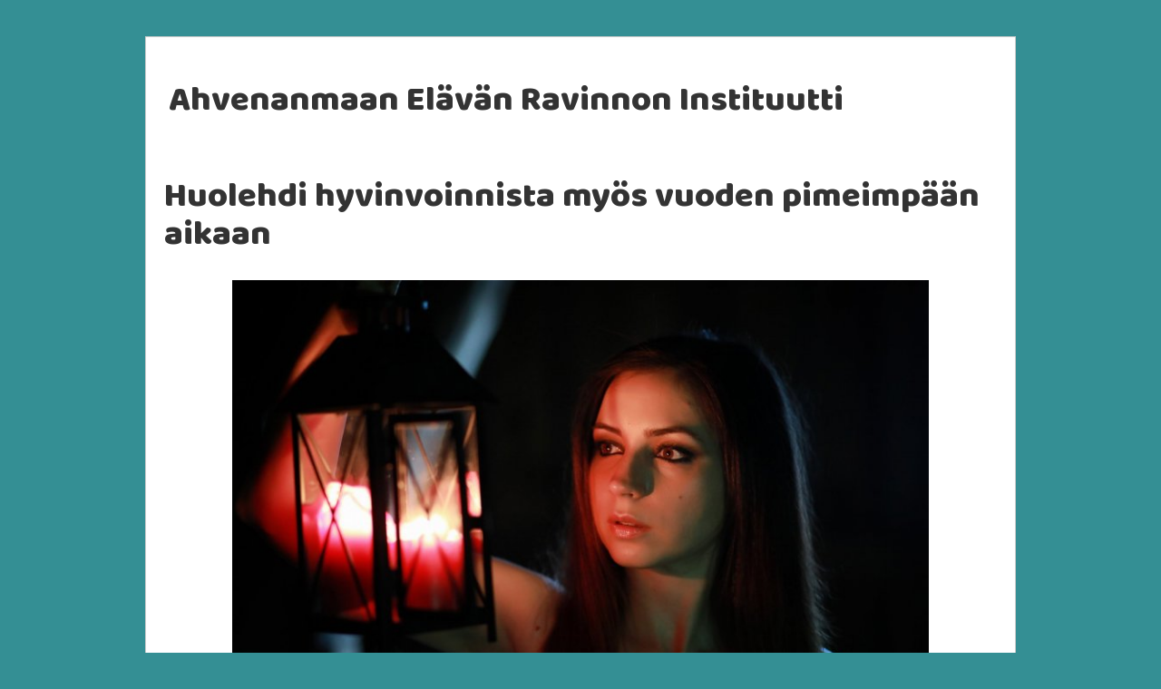

--- FILE ---
content_type: text/html; charset=utf-8
request_url: https://www.fisko.fi/huolehdi-hyvinvoinnista-myos-vuoden-pimeimpaan-aikaan
body_size: 2649
content:
<!DOCTYPE html>
<html>
  <head>
    <meta http-equiv="X-UA-Compatible" content="IE=edge">
    <title>Huolehdi hyvinvoinnista myös vuoden pimeimpään aikaan | Ahvenanmaan Elävän Ravinnon Instituutti</title>
    <link rel="stylesheet" href="https://maxcdn.bootstrapcdn.com/bootstrap/3.2.0/css/bootstrap.min.css">
    <link rel="stylesheet" href="/style.css?v=299106&amp;m=9709" type="text/css" />

<style>@import url('https://fonts.googleapis.com/css?family=Baloo+Bhai');body{background-color:#348f94;}h1,h2,h3,h4,h5,h6{font-family:'Baloo Bhai',sans-serif;}</style>

    
    <link rel="icon" href="https://images.staticjw.com/fis/1833/favicon.ico" sizes="any">
    <meta charset="utf-8">
    <link rel="canonical" href="https://www.fisko.fi/huolehdi-hyvinvoinnista-myos-vuoden-pimeimpaan-aikaan">

    <meta name="viewport" content="width=device-width, initial-scale=1">
  </head>
<body>
<div id="wrap">
<div class="container title">
	<div class="row">
		<div class="col-md-12">
<div class="header">
<a href="https://www.fisko.fi/">
<h2>Ahvenanmaan Elävän Ravinnon Instituutti</h2>
</a>
<h3></h3>
</div>
		</div>
	</div>
</div>   
<div class="container body">
	<div class="row content">
		<div class="col-md-12 padding">
<div class="blog-content">
			<h1>Huolehdi hyvinvoinnista myös vuoden pimeimpään aikaan</h1>
            		

<p><img src="https://images.staticjw.com/fis/3952/girl-with-a-lantern.jpg" width="800" height="533" /></p>
<p>Ei ole ensimmäinen tai toinenkaan kerta, kun vuoden pimein aika sekä sen vaikutus energisyyteen tulee puheeksi normaalissa kahvipöytä keskustelussa. Kyseessä on rankat pari kuukautta, jotka vaikuttavat toisiin enemmän kuin toisiin.</p>
<p>Pimeyttä vastaan on kuitenkin mahdollista taistella usein eri keinoin ja nykyään markkinoilta löytyy monenlaista apuvälinettä pimeyden selättämiseksi. Alta löydät vinkkimme sekä suosituimmat menetelmät onnelliseen elämään myös vuoden viimeisimpinä kuukausina.</p>
<h2>Kuinka selättää syksyn pimeys</h2>
<p>Syksyn pimeys voi vaikuttaa joidenkin suomalaisten elämään suurestikin. Osa ihmisistä on jopa alkanut pelkäämään loka- marraskuuta, jolloin pimeys iskee suoraan päin näköä.</p>
<p>Pimeyden selättämiseksi on yritetty löytää monia keinoja ja vaikuttaa, ettei tässä olla päästy läpimurtoon asti. Pimeyttä selätettäessä on tärkeää pitää ruokavalio kunnossa sekä värikkäänä. D-vitamiinilisä ei myöskään ole pahitteeksi.</p>
<p>Muita apukeinoja ovat erilaiset valot, joista yksi suosituimmista on valoa lisäävä herätyskello. Kyseinen kello kirkastaa valoa aste asteelta ja herätyksen tärähtäessä päälle, on syvä uni vaihtunut jo kevyempään, eikä herätyksen tulisi tuntua yhtä pahalle. Kyseisen herätyskellon idea on herättää sen käyttäjä luonnollisesti. Kyseessä onkin uni- ja ääniterapiaan liitetty keksintö.</p>
<p>Edellä mainittuja kelloja on mahdollista ostaa noin 50 eurolla. Lisäksi raha-asioita mietittäessä, parhaat lainat on helppoa kilpailuttaa Lainat.fi sivuton kautta. Kyseessä on luotettava sekä turvallinen paikka, joka <a href="https://www.lainat.fi/">vertailee</a> 2 000 - 60 000€ suuruiset lainat helposti ja tarjoaa parhaillaan jopa 25 lainavaihtoehtoa.</p>
<p>Syksyn pimeyden ja sen aiheuttaman mielipahan selättämiseksi on myös hyvä pitää yllä positiivista mieltä. Joskus tämä voi tuntua hankalalle, mutta positiiviset ajatukset auttavat luomaan positiivisen mielen ja näin myös selättämään syksyn pimeyden nopeammin. </p>

<style>#social-buttons {clear:both;height:15px;margin:40px 0 10px 20px;} #social-buttons a {background:url(https://staticjw.com/images/social-sprite.png) no-repeat 0 0;width:16px;height:16px;display:block;margin:0 0 0 5px;padding:0;border:0;float:left;}</style>
<div id="social-buttons">
<a style="background-position:0 0;" href="https://www.facebook.com/sharer/sharer.php?u=https%3A%2F%2Fwww.fisko.fi%2Fhuolehdi-hyvinvoinnista-myos-vuoden-pimeimpaan-aikaan" rel="nofollow" onclick="javascript:window.open(this.href,'', 'menubar=no,toolbar=no,resizable=yes,scrollbars=yes,height=400,width=600');return false;" title="Facebook"></a>
<a style="background-position:-16px 0;" href="https://twitter.com/intent/tweet?text=Huolehdi+hyvinvoinnista+my%C3%B6s+vuoden+pimeimp%C3%A4%C3%A4n+aikaan%3A&url=https%3A%2F%2Fwww.fisko.fi%2Fhuolehdi-hyvinvoinnista-myos-vuoden-pimeimpaan-aikaan" rel="nofollow" onclick="javascript:window.open(this.href,'', 'menubar=no,toolbar=no,resizable=yes,scrollbars=yes,height=400,width=600');return false;" title="Twitter"></a>
<a style="background-position:-32px 0;" href="https://www.linkedin.com/sharing/share-offsite/?url=https%3A%2F%2Fwww.fisko.fi%2Fhuolehdi-hyvinvoinnista-myos-vuoden-pimeimpaan-aikaan" rel="nofollow" onclick="javascript:window.open(this.href,'', 'menubar=no,toolbar=no,resizable=yes,scrollbars=yes,height=400,width=600');return false;" title="LinkedIn"></a>
<a style="background-position:-48px 0;" href="/rss.xml" rel="nofollow" target="_blank" title="RSS"></a>
<span style="float:right;margin-right:20px;">16 Dec 2019</span>
</div>

<hr id="comment" style="clear:both;width:95%;height:1px;border:0;background-color:#888;margin:0 auto 20px auto;">



<h2 id="other-posts-header">Other posts</h2>
<ul id="blog-list">
<li><a href="/kuinka-valita-paras-probiootti-2022">Kuinka valita paras probiootti 2022?</a></li>
<li><a href="/paranna-elimistosi-vastustuskykya">Paranna elimistösi vastustuskykyä</a></li>
<li><a href="/probioottien-saanti-ravinnosta-voi-olla-haastavaa">Probioottien saanti ravinnosta voi olla haastavaa</a></li>
<li><a href="/marjojen-terveysvaikutukset">Marjojen terveysvaikutukset</a></li>
</ul>


</div>
		</div>
	</div>

<div class="container footer">
	<div class="row">
		<div class="col-md-12">
			© 2025 Fisko.fi. All Rights Reserved.		</div>
	</div>
</div>
</div>   
</div>

<script>(function() { var global_id = '1khwupih'; var property_id = 308911;
    var url = encodeURIComponent(window.location.href.split('#')[0]); var referrer = encodeURIComponent(document.referrer);
    var x = document.createElement('script'), s = document.getElementsByTagName('script')[0];
    x.src = 'https://redistats.com/track.js?gid='+global_id+'&pid='+property_id+'&url='+url+'&referrer='+referrer; s.parentNode.insertBefore(x, s); })(); </script>

</body>
</html>

--- FILE ---
content_type: text/css;charset=UTF-8
request_url: https://www.fisko.fi/style.css?v=299106&m=9709
body_size: 867
content:
@import url('https://fonts.googleapis.com/css?family=Open+Sans|Passion+One');html, body, div, span, applet, object, iframe,h1, h2, h3, h4, h5, h6, p, blockquote, pre,a, abbr, acronym, address, big, cite, code,del, dfn, em, font, img, ins, kbd, q, s, samp,small, strike, strong, sub, sup, tt, var,b, u, i, center,dl, dt, dd, ol, ul, li,fieldset, form, label, legend { margin:0; padding:0; border:0; outline:0; font-size:100%; vertical-align:baseline; background:transparent; }body { font-family:'Open Sans', Arial, sans-serif; font-size:16px; color:#666; background-color:#fff; line-height:1.5em; font-weight:500; -webkit-font-smoothing:antialiased; -moz-osx-font-smoothing:grayscale; background-attachment:fixed;background-size:cover;}a{ text-decoration:none; color:#7EBEC5; transition:color .25s ease-in-out; }.link{color:darkblue; font-weight:bold;}a:hover, .link:hover { text-decoration:none; transition:color .25s ease-in-out;color:darkblue; }a:visited {color:darkblue;}.clear { clear:both; }h1, h2, h3, h4, h5, h6 { color:#333; padding-bottom:7px; margin-top:10px; font-weight:500; font-family:'Passion One', sans-serif;}h1 { font-size:2.4em; }h2 { font-size:1.8em; }h3 { font-size:1.4em; }h4 { font-size:1.2em; }h5 { font-size:.83em; }.header h2{ font-size:2.4em; }.header h3 { font-size:1.8em; }.padding {padding:20px;}ol, ul {padding:0 0 10px 20px;}p { padding-bottom:1em; line-height:1.7em; }p:last-of-type { padding-bottom:0; }pre, code { font-family:Courier New, monospace; margin-bottom:10px; }blockquote p { padding-bottom:0px; }blockquote { margin:20px 0 30px; border-left:5px solid; padding-left:20px; }img {margin:10px; padding:16px;}.body, .footer, .title {width:100%}.footer {padding:20px; text-align:center;}.header {line-height:44px;height:auto;padding:10px;}p a {font-weight:bold;}#blog-posts {padding:0 20px;}.blog-post {padding-top:40px;}#wrap {width:960px;margin:40px auto;border:1px solid #ccc; padding-top:30px;background:#fff;}iframe,img {margin:5px auto;display:inherit;max-width:100%;}@media (max-width:700px) {#wrap {width:100%}iframe,img {width:98%; height:auto;margin:0 auto;display:inherit;}}.blog-post:first-of-type {padding-top:0;}